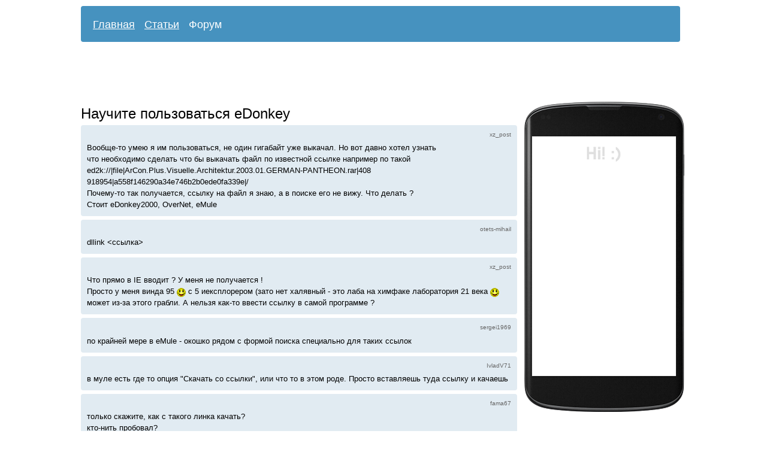

--- FILE ---
content_type: text/html; charset=utf-8
request_url: http://zavelos.ru/forum/1609-Nauchite-polzovatsya-eDonkey
body_size: 2692
content:
<!DOCTYPE html PUBLIC "-//W3C//DTD XHTML 1.0 Transitional//EN" "http://www.w3.org/TR/xhtml1/DTD/xhtml1-transitional.dtd">
<html xmlns="http://www.w3.org/1999/xhtml">
<head>
	<meta http-equiv="Content-Type" content="text/html; charset=utf-8" />
	<title>Научите пользоваться eDonkey</title>
	<meta name="description" content="Научите пользоваться eDonkey" />
	<meta name="keywords" content="" />
	<link media="all" href="/css/style.css?v=1" type="text/css" rel="stylesheet" />
	<link rel="shortcut icon" href="/favicon.ico" type="image/x-icon" />
</head>
<body>

<div id="wrap">
		<div id="menu">
				<ul>
						<li><a href="/" >Главная</a></li>
						<li><a href="/articles/" >Статьи</a></li>
						<li><a href="/forum/" class="active">Форум</a></li>
				</ul>
		</div>
					<script async src="//pagead2.googlesyndication.com/pagead/js/adsbygoogle.js"></script>
<ins class="adsbygoogle"
     style="display:inline-block;width:970px;height:90px"
     data-ad-client="ca-pub-7201138393677675"
     data-ad-slot="9691345137"></ins>
<script>
(adsbygoogle = window.adsbygoogle || []).push({});  
</script>				<div id="content">

			<h1>Научите пользоваться eDonkey</h1>

<div class="comment"><p class="author"><a name="c17859"></a>xz_post</p>Вообще-то умею я им пользоваться, не один гигабайт уже выкачал. Но вот давно хотел узнать<br />
что необходимо сделать что бы выкачать файл по известной ссылке например по такой<br />
ed2k://|file|ArCon.Plus.Visuelle.Architektur.2003.01.GERMAN-PANTHEON.rar|408<br />
918954|a558f146290a34e746b2b0ede0fa339e|/<br />
Почему-то так получается, ссылку на файл я знаю, а в поиске его не вижу. Что делать ?<br />
Стоит eDonkey2000, OverNet, eMule</div>
<div class="comment"><p class="author"><a name="c17860"></a>otets-mihail</p>dllink &lt;ссылка&gt;</div>
<div class="comment"><p class="author"><a name="c17861"></a>xz_post</p>Что прямо в IE вводит ? У меня не получается ! <br />
Просто у меня винда 95 <img src="/images/graemlins/smile.gif" alt="" />  с 5 иексплорером (зато нет халявный - это лаба на химфаке лаборатория 21 века <img src="/images/graemlins/smile.gif" alt="" />  может из-за этого грабли. А нельзя как-то ввести ссылку в самой программе ?</div>
<div class="comment"><p class="author"><a name="c17862"></a>sergei1969</p>по крайней мере в eMule - окошко рядом с формой поиска специально для таких ссылок</div>
<div class="comment"><p class="author"><a name="c17863"></a>IvladV71</p>в муле есть где то опция "Скачать со ссылки", или что то в этом роде. Просто вставляешь туда ссылку и качаешь</div>
<div class="comment"><p class="author"><a name="c17864"></a>fama67</p>только скажите, как с такого линка качать?<br />
кто-нить пробовал?<br />
я тоже много выкачал, но по прямой ссылке он не начинает закачку, <br />
может, в настройках что-то надо поставить?</div>
<div class="comment"><p class="author"><a name="c17865"></a>otets-mihail</p><pre><hr><br />
&gt; dllink ed2k://|file|ArCon.Plus.Visuelle.Architektur.2003.01.GERMAN-PANTHEON.rar|408918954|a558f146290a34e746b2b0ede0fa339e|/<br />
Downloading: ArCon.Plus.Visuelle.Architektur.2003.01.GERMAN-PANTHEON.rar<br />
&gt; vd<br />
File Name       Status  Size    Transfered      Speed   Available       Priority<br />
(1) ArCon.Plus.Visuelle.Architektur.2003.01.GERMAN-PANTHEON.rar:<br />
                Looking...      399334k 0k      0.00    0%       Normal<br />
Total: 0.00 (17.23)<br />
&gt;<br />
  </pre><hr></div>
 							<script async src="//pagead2.googlesyndication.com/pagead/js/adsbygoogle.js"></script>
<ins class="adsbygoogle" style="display:inline-block;width:728px;height:90px" data-ad-client="ca-pub-7201138393677675"  data-ad-slot="6598277931"></ins>
<script>
(adsbygoogle = window.adsbygoogle || []).push({});  
</script>			
	        
			<div class="form">
			<div class="h3">Оставить комментарий</div>
						<form action="" method="post" id="form" onsubmit="return checkComment()">
				<div>Имя или ник:</div>
			    <input type="text" name="username" id="author" value="" />

				<div>Комментарий:</div>
				<textarea name="text" id="comment" rows="8" cols="77"></textarea>

				<div><input type="submit" value="Отправить" class="submit" name="submit" /></div>
				<input type="hidden" name="topic_id" value="1609" />
				<input type="hidden" name="hash_id" id="hash_id" value="3" />
				<input type="hidden" name="hash" id="hash" value="r4w3t46u" />
			</form>
			</div>
		</div>

		
		<script type="text/javascript">
		function checkComment() {
			var hash_id = document.getElementById('hash_id').value;
			switch (hash_id) {
				
									case '1': hash = 'fw65eg'; break;
									case '2': hash = 'gsregf'; break;
									case '3': hash = 'ghjgds'; break;
									case '4': hash = '65jt8t'; break;
									case '5': hash = 'b87ikf'; break;
								
				default: hash = '';
			}
			document.getElementById('hash').setAttribute('value',hash);
			return true;
		}
		</script>
		

			<div id="right">
		    	<div id="google_right">
      <div style="padding-top:58px; padding-left:3px">
		<script async src="//pagead2.googlesyndication.com/pagead/js/adsbygoogle.js"></script>
		<ins class="adsbygoogle"   style="display:inline-block;width:240px;height:400px"   data-ad-client="ca-pub-7201138393677675"    data-ad-slot="8354212739"></ins>
		<script>(adsbygoogle = window.adsbygoogle || []).push({});</script>
      </div>
</div>		</div>
	
	<div id="footer">
			© 2005—2026 <a href="/">Завелось!</a><br /><a href="/contacts">Контакты</a>

							

				
			
						<script type="text/javascript">
			 
             window.onscroll = function() {
						    var sticky = document.getElementById('google_right');
						    if( document.body.scrollTop+document.documentElement.scrollTop > 340)
						        sticky.className = "fixed";
						    else sticky.className = "";
			};
			
			</script>
				</div>
</div>
</body>
</html>

--- FILE ---
content_type: text/html; charset=utf-8
request_url: https://www.google.com/recaptcha/api2/aframe
body_size: 265
content:
<!DOCTYPE HTML><html><head><meta http-equiv="content-type" content="text/html; charset=UTF-8"></head><body><script nonce="Qu1p-hWVPqLTJsN_efb50g">/** Anti-fraud and anti-abuse applications only. See google.com/recaptcha */ try{var clients={'sodar':'https://pagead2.googlesyndication.com/pagead/sodar?'};window.addEventListener("message",function(a){try{if(a.source===window.parent){var b=JSON.parse(a.data);var c=clients[b['id']];if(c){var d=document.createElement('img');d.src=c+b['params']+'&rc='+(localStorage.getItem("rc::a")?sessionStorage.getItem("rc::b"):"");window.document.body.appendChild(d);sessionStorage.setItem("rc::e",parseInt(sessionStorage.getItem("rc::e")||0)+1);localStorage.setItem("rc::h",'1768651104277');}}}catch(b){}});window.parent.postMessage("_grecaptcha_ready", "*");}catch(b){}</script></body></html>